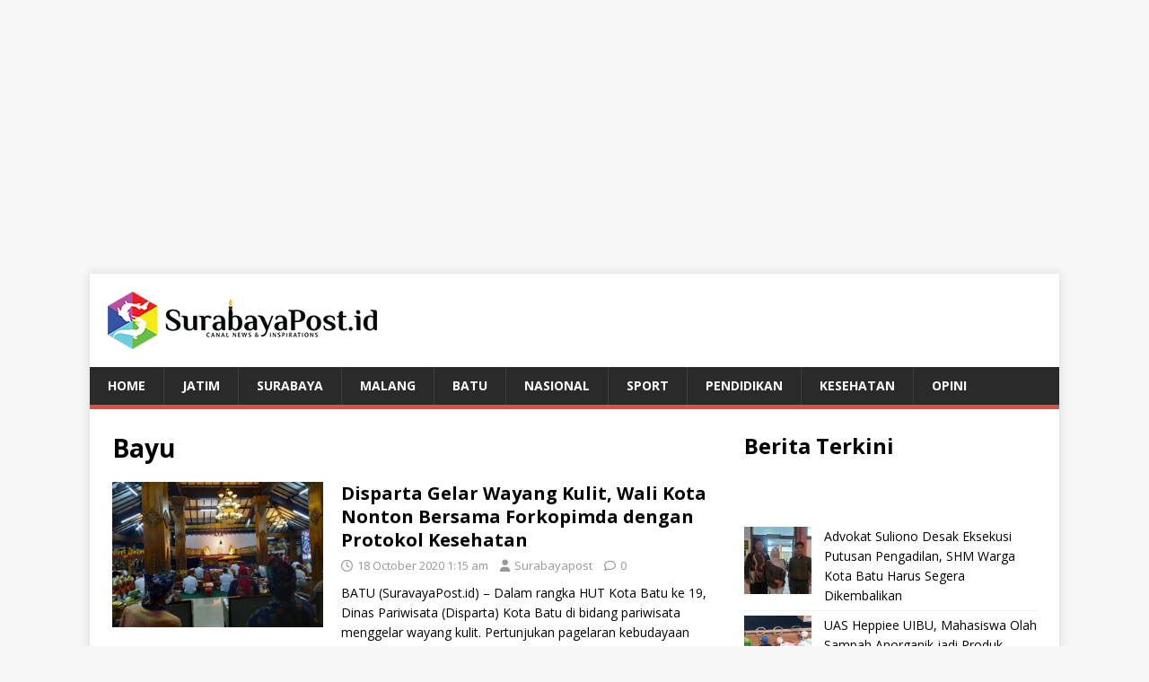

--- FILE ---
content_type: text/html; charset=UTF-8
request_url: https://surabayapost.id/tag/bayu/
body_size: 11101
content:
<!DOCTYPE html>
<html class="no-js" lang="en-US" prefix="og: https://ogp.me/ns#">
<head>
<meta charset="UTF-8">
<meta name="viewport" content="width=device-width, initial-scale=1.0">
<meta content="index,follow" name="googlebot" />
<meta name="robots" content="index, follow" />
<meta name="googlebot-news" content="index, follow" />
<meta name="googlebot" content="index, follow" />
<meta name="google-adsense-account" content="ca-pub-3212821462855046">
<link rel="profile" href="http://gmpg.org/xfn/11" />

<!-- Search Engine Optimization by Rank Math - https://rankmath.com/ -->
<title>Bayu | SurabayaPost</title>
<meta name="robots" content="follow, noindex"/>
<meta property="og:locale" content="en_US" />
<meta property="og:type" content="article" />
<meta property="og:title" content="Bayu | SurabayaPost" />
<meta property="og:url" content="https://surabayapost.id/tag/bayu/" />
<meta property="og:site_name" content="SurabayaPost" />
<meta name="twitter:card" content="summary_large_image" />
<meta name="twitter:title" content="Bayu | SurabayaPost" />
<meta name="twitter:label1" content="Posts" />
<meta name="twitter:data1" content="5" />
<script type="application/ld+json" class="rank-math-schema">{"@context":"https://schema.org","@graph":[{"@type":"Organization","@id":"https://surabayapost.id/#organization","name":"Surabaya Post","url":"https://surabayapost.id","logo":{"@type":"ImageObject","@id":"https://surabayapost.id/#logo","url":"https://surabayapost.id/wp-content/uploads/2023/11/logo-square.png","contentUrl":"https://surabayapost.id/wp-content/uploads/2023/11/logo-square.png","caption":"SurabayaPost","inLanguage":"en-US","width":"115","height":"116"}},{"@type":"WebSite","@id":"https://surabayapost.id/#website","url":"https://surabayapost.id","name":"SurabayaPost","alternateName":"Surabaya Post","publisher":{"@id":"https://surabayapost.id/#organization"},"inLanguage":"en-US"},{"@type":"CollectionPage","@id":"https://surabayapost.id/tag/bayu/#webpage","url":"https://surabayapost.id/tag/bayu/","name":"Bayu | SurabayaPost","isPartOf":{"@id":"https://surabayapost.id/#website"},"inLanguage":"en-US"}]}</script>
<!-- /Rank Math WordPress SEO plugin -->

<link rel='dns-prefetch' href='//fonts.googleapis.com' />
<link rel="alternate" type="application/rss+xml" title="SurabayaPost &raquo; Feed" href="https://surabayapost.id/feed/" />
<link rel="alternate" type="application/rss+xml" title="SurabayaPost &raquo; Comments Feed" href="https://surabayapost.id/comments/feed/" />
<link rel="alternate" type="application/rss+xml" title="SurabayaPost &raquo; Bayu Tag Feed" href="https://surabayapost.id/tag/bayu/feed/" />
<!-- surabayapost.id is managing ads with Advanced Ads 2.0.16 – https://wpadvancedads.com/ --><script id="surab-ready">
			window.advanced_ads_ready=function(e,a){a=a||"complete";var d=function(e){return"interactive"===a?"loading"!==e:"complete"===e};d(document.readyState)?e():document.addEventListener("readystatechange",(function(a){d(a.target.readyState)&&e()}),{once:"interactive"===a})},window.advanced_ads_ready_queue=window.advanced_ads_ready_queue||[];		</script>
		<style id='wp-img-auto-sizes-contain-inline-css' type='text/css'>
img:is([sizes=auto i],[sizes^="auto," i]){contain-intrinsic-size:3000px 1500px}
/*# sourceURL=wp-img-auto-sizes-contain-inline-css */
</style>

<link rel='stylesheet' id='wp-block-library-css' href='https://surabayapost.id/wp-includes/css/dist/block-library/style.min.css' type='text/css' media='all' />
<style id='wp-block-heading-inline-css' type='text/css'>
h1:where(.wp-block-heading).has-background,h2:where(.wp-block-heading).has-background,h3:where(.wp-block-heading).has-background,h4:where(.wp-block-heading).has-background,h5:where(.wp-block-heading).has-background,h6:where(.wp-block-heading).has-background{padding:1.25em 2.375em}h1.has-text-align-left[style*=writing-mode]:where([style*=vertical-lr]),h1.has-text-align-right[style*=writing-mode]:where([style*=vertical-rl]),h2.has-text-align-left[style*=writing-mode]:where([style*=vertical-lr]),h2.has-text-align-right[style*=writing-mode]:where([style*=vertical-rl]),h3.has-text-align-left[style*=writing-mode]:where([style*=vertical-lr]),h3.has-text-align-right[style*=writing-mode]:where([style*=vertical-rl]),h4.has-text-align-left[style*=writing-mode]:where([style*=vertical-lr]),h4.has-text-align-right[style*=writing-mode]:where([style*=vertical-rl]),h5.has-text-align-left[style*=writing-mode]:where([style*=vertical-lr]),h5.has-text-align-right[style*=writing-mode]:where([style*=vertical-rl]),h6.has-text-align-left[style*=writing-mode]:where([style*=vertical-lr]),h6.has-text-align-right[style*=writing-mode]:where([style*=vertical-rl]){rotate:180deg}
/*# sourceURL=https://surabayapost.id/wp-includes/blocks/heading/style.min.css */
</style>
<style id='wp-block-image-inline-css' type='text/css'>
.wp-block-image>a,.wp-block-image>figure>a{display:inline-block}.wp-block-image img{box-sizing:border-box;height:auto;max-width:100%;vertical-align:bottom}@media not (prefers-reduced-motion){.wp-block-image img.hide{visibility:hidden}.wp-block-image img.show{animation:show-content-image .4s}}.wp-block-image[style*=border-radius] img,.wp-block-image[style*=border-radius]>a{border-radius:inherit}.wp-block-image.has-custom-border img{box-sizing:border-box}.wp-block-image.aligncenter{text-align:center}.wp-block-image.alignfull>a,.wp-block-image.alignwide>a{width:100%}.wp-block-image.alignfull img,.wp-block-image.alignwide img{height:auto;width:100%}.wp-block-image .aligncenter,.wp-block-image .alignleft,.wp-block-image .alignright,.wp-block-image.aligncenter,.wp-block-image.alignleft,.wp-block-image.alignright{display:table}.wp-block-image .aligncenter>figcaption,.wp-block-image .alignleft>figcaption,.wp-block-image .alignright>figcaption,.wp-block-image.aligncenter>figcaption,.wp-block-image.alignleft>figcaption,.wp-block-image.alignright>figcaption{caption-side:bottom;display:table-caption}.wp-block-image .alignleft{float:left;margin:.5em 1em .5em 0}.wp-block-image .alignright{float:right;margin:.5em 0 .5em 1em}.wp-block-image .aligncenter{margin-left:auto;margin-right:auto}.wp-block-image :where(figcaption){margin-bottom:1em;margin-top:.5em}.wp-block-image.is-style-circle-mask img{border-radius:9999px}@supports ((-webkit-mask-image:none) or (mask-image:none)) or (-webkit-mask-image:none){.wp-block-image.is-style-circle-mask img{border-radius:0;-webkit-mask-image:url('data:image/svg+xml;utf8,<svg viewBox="0 0 100 100" xmlns="http://www.w3.org/2000/svg"><circle cx="50" cy="50" r="50"/></svg>');mask-image:url('data:image/svg+xml;utf8,<svg viewBox="0 0 100 100" xmlns="http://www.w3.org/2000/svg"><circle cx="50" cy="50" r="50"/></svg>');mask-mode:alpha;-webkit-mask-position:center;mask-position:center;-webkit-mask-repeat:no-repeat;mask-repeat:no-repeat;-webkit-mask-size:contain;mask-size:contain}}:root :where(.wp-block-image.is-style-rounded img,.wp-block-image .is-style-rounded img){border-radius:9999px}.wp-block-image figure{margin:0}.wp-lightbox-container{display:flex;flex-direction:column;position:relative}.wp-lightbox-container img{cursor:zoom-in}.wp-lightbox-container img:hover+button{opacity:1}.wp-lightbox-container button{align-items:center;backdrop-filter:blur(16px) saturate(180%);background-color:#5a5a5a40;border:none;border-radius:4px;cursor:zoom-in;display:flex;height:20px;justify-content:center;opacity:0;padding:0;position:absolute;right:16px;text-align:center;top:16px;width:20px;z-index:100}@media not (prefers-reduced-motion){.wp-lightbox-container button{transition:opacity .2s ease}}.wp-lightbox-container button:focus-visible{outline:3px auto #5a5a5a40;outline:3px auto -webkit-focus-ring-color;outline-offset:3px}.wp-lightbox-container button:hover{cursor:pointer;opacity:1}.wp-lightbox-container button:focus{opacity:1}.wp-lightbox-container button:focus,.wp-lightbox-container button:hover,.wp-lightbox-container button:not(:hover):not(:active):not(.has-background){background-color:#5a5a5a40;border:none}.wp-lightbox-overlay{box-sizing:border-box;cursor:zoom-out;height:100vh;left:0;overflow:hidden;position:fixed;top:0;visibility:hidden;width:100%;z-index:100000}.wp-lightbox-overlay .close-button{align-items:center;cursor:pointer;display:flex;justify-content:center;min-height:40px;min-width:40px;padding:0;position:absolute;right:calc(env(safe-area-inset-right) + 16px);top:calc(env(safe-area-inset-top) + 16px);z-index:5000000}.wp-lightbox-overlay .close-button:focus,.wp-lightbox-overlay .close-button:hover,.wp-lightbox-overlay .close-button:not(:hover):not(:active):not(.has-background){background:none;border:none}.wp-lightbox-overlay .lightbox-image-container{height:var(--wp--lightbox-container-height);left:50%;overflow:hidden;position:absolute;top:50%;transform:translate(-50%,-50%);transform-origin:top left;width:var(--wp--lightbox-container-width);z-index:9999999999}.wp-lightbox-overlay .wp-block-image{align-items:center;box-sizing:border-box;display:flex;height:100%;justify-content:center;margin:0;position:relative;transform-origin:0 0;width:100%;z-index:3000000}.wp-lightbox-overlay .wp-block-image img{height:var(--wp--lightbox-image-height);min-height:var(--wp--lightbox-image-height);min-width:var(--wp--lightbox-image-width);width:var(--wp--lightbox-image-width)}.wp-lightbox-overlay .wp-block-image figcaption{display:none}.wp-lightbox-overlay button{background:none;border:none}.wp-lightbox-overlay .scrim{background-color:#fff;height:100%;opacity:.9;position:absolute;width:100%;z-index:2000000}.wp-lightbox-overlay.active{visibility:visible}@media not (prefers-reduced-motion){.wp-lightbox-overlay.active{animation:turn-on-visibility .25s both}.wp-lightbox-overlay.active img{animation:turn-on-visibility .35s both}.wp-lightbox-overlay.show-closing-animation:not(.active){animation:turn-off-visibility .35s both}.wp-lightbox-overlay.show-closing-animation:not(.active) img{animation:turn-off-visibility .25s both}.wp-lightbox-overlay.zoom.active{animation:none;opacity:1;visibility:visible}.wp-lightbox-overlay.zoom.active .lightbox-image-container{animation:lightbox-zoom-in .4s}.wp-lightbox-overlay.zoom.active .lightbox-image-container img{animation:none}.wp-lightbox-overlay.zoom.active .scrim{animation:turn-on-visibility .4s forwards}.wp-lightbox-overlay.zoom.show-closing-animation:not(.active){animation:none}.wp-lightbox-overlay.zoom.show-closing-animation:not(.active) .lightbox-image-container{animation:lightbox-zoom-out .4s}.wp-lightbox-overlay.zoom.show-closing-animation:not(.active) .lightbox-image-container img{animation:none}.wp-lightbox-overlay.zoom.show-closing-animation:not(.active) .scrim{animation:turn-off-visibility .4s forwards}}@keyframes show-content-image{0%{visibility:hidden}99%{visibility:hidden}to{visibility:visible}}@keyframes turn-on-visibility{0%{opacity:0}to{opacity:1}}@keyframes turn-off-visibility{0%{opacity:1;visibility:visible}99%{opacity:0;visibility:visible}to{opacity:0;visibility:hidden}}@keyframes lightbox-zoom-in{0%{transform:translate(calc((-100vw + var(--wp--lightbox-scrollbar-width))/2 + var(--wp--lightbox-initial-left-position)),calc(-50vh + var(--wp--lightbox-initial-top-position))) scale(var(--wp--lightbox-scale))}to{transform:translate(-50%,-50%) scale(1)}}@keyframes lightbox-zoom-out{0%{transform:translate(-50%,-50%) scale(1);visibility:visible}99%{visibility:visible}to{transform:translate(calc((-100vw + var(--wp--lightbox-scrollbar-width))/2 + var(--wp--lightbox-initial-left-position)),calc(-50vh + var(--wp--lightbox-initial-top-position))) scale(var(--wp--lightbox-scale));visibility:hidden}}
/*# sourceURL=https://surabayapost.id/wp-includes/blocks/image/style.min.css */
</style>
<style id='wp-block-latest-posts-inline-css' type='text/css'>
.wp-block-latest-posts{box-sizing:border-box}.wp-block-latest-posts.alignleft{margin-right:2em}.wp-block-latest-posts.alignright{margin-left:2em}.wp-block-latest-posts.wp-block-latest-posts__list{list-style:none}.wp-block-latest-posts.wp-block-latest-posts__list li{clear:both;overflow-wrap:break-word}.wp-block-latest-posts.is-grid{display:flex;flex-wrap:wrap}.wp-block-latest-posts.is-grid li{margin:0 1.25em 1.25em 0;width:100%}@media (min-width:600px){.wp-block-latest-posts.columns-2 li{width:calc(50% - .625em)}.wp-block-latest-posts.columns-2 li:nth-child(2n){margin-right:0}.wp-block-latest-posts.columns-3 li{width:calc(33.33333% - .83333em)}.wp-block-latest-posts.columns-3 li:nth-child(3n){margin-right:0}.wp-block-latest-posts.columns-4 li{width:calc(25% - .9375em)}.wp-block-latest-posts.columns-4 li:nth-child(4n){margin-right:0}.wp-block-latest-posts.columns-5 li{width:calc(20% - 1em)}.wp-block-latest-posts.columns-5 li:nth-child(5n){margin-right:0}.wp-block-latest-posts.columns-6 li{width:calc(16.66667% - 1.04167em)}.wp-block-latest-posts.columns-6 li:nth-child(6n){margin-right:0}}:root :where(.wp-block-latest-posts.is-grid){padding:0}:root :where(.wp-block-latest-posts.wp-block-latest-posts__list){padding-left:0}.wp-block-latest-posts__post-author,.wp-block-latest-posts__post-date{display:block;font-size:.8125em}.wp-block-latest-posts__post-excerpt,.wp-block-latest-posts__post-full-content{margin-bottom:1em;margin-top:.5em}.wp-block-latest-posts__featured-image a{display:inline-block}.wp-block-latest-posts__featured-image img{height:auto;max-width:100%;width:auto}.wp-block-latest-posts__featured-image.alignleft{float:left;margin-right:1em}.wp-block-latest-posts__featured-image.alignright{float:right;margin-left:1em}.wp-block-latest-posts__featured-image.aligncenter{margin-bottom:1em;text-align:center}
/*# sourceURL=https://surabayapost.id/wp-includes/blocks/latest-posts/style.min.css */
</style>
<style id='wp-block-paragraph-inline-css' type='text/css'>
.is-small-text{font-size:.875em}.is-regular-text{font-size:1em}.is-large-text{font-size:2.25em}.is-larger-text{font-size:3em}.has-drop-cap:not(:focus):first-letter{float:left;font-size:8.4em;font-style:normal;font-weight:100;line-height:.68;margin:.05em .1em 0 0;text-transform:uppercase}body.rtl .has-drop-cap:not(:focus):first-letter{float:none;margin-left:.1em}p.has-drop-cap.has-background{overflow:hidden}:root :where(p.has-background){padding:1.25em 2.375em}:where(p.has-text-color:not(.has-link-color)) a{color:inherit}p.has-text-align-left[style*="writing-mode:vertical-lr"],p.has-text-align-right[style*="writing-mode:vertical-rl"]{rotate:180deg}
/*# sourceURL=https://surabayapost.id/wp-includes/blocks/paragraph/style.min.css */
</style>
<style id='global-styles-inline-css' type='text/css'>
:root{--wp--preset--aspect-ratio--square: 1;--wp--preset--aspect-ratio--4-3: 4/3;--wp--preset--aspect-ratio--3-4: 3/4;--wp--preset--aspect-ratio--3-2: 3/2;--wp--preset--aspect-ratio--2-3: 2/3;--wp--preset--aspect-ratio--16-9: 16/9;--wp--preset--aspect-ratio--9-16: 9/16;--wp--preset--color--black: #000000;--wp--preset--color--cyan-bluish-gray: #abb8c3;--wp--preset--color--white: #ffffff;--wp--preset--color--pale-pink: #f78da7;--wp--preset--color--vivid-red: #cf2e2e;--wp--preset--color--luminous-vivid-orange: #ff6900;--wp--preset--color--luminous-vivid-amber: #fcb900;--wp--preset--color--light-green-cyan: #7bdcb5;--wp--preset--color--vivid-green-cyan: #00d084;--wp--preset--color--pale-cyan-blue: #8ed1fc;--wp--preset--color--vivid-cyan-blue: #0693e3;--wp--preset--color--vivid-purple: #9b51e0;--wp--preset--gradient--vivid-cyan-blue-to-vivid-purple: linear-gradient(135deg,rgb(6,147,227) 0%,rgb(155,81,224) 100%);--wp--preset--gradient--light-green-cyan-to-vivid-green-cyan: linear-gradient(135deg,rgb(122,220,180) 0%,rgb(0,208,130) 100%);--wp--preset--gradient--luminous-vivid-amber-to-luminous-vivid-orange: linear-gradient(135deg,rgb(252,185,0) 0%,rgb(255,105,0) 100%);--wp--preset--gradient--luminous-vivid-orange-to-vivid-red: linear-gradient(135deg,rgb(255,105,0) 0%,rgb(207,46,46) 100%);--wp--preset--gradient--very-light-gray-to-cyan-bluish-gray: linear-gradient(135deg,rgb(238,238,238) 0%,rgb(169,184,195) 100%);--wp--preset--gradient--cool-to-warm-spectrum: linear-gradient(135deg,rgb(74,234,220) 0%,rgb(151,120,209) 20%,rgb(207,42,186) 40%,rgb(238,44,130) 60%,rgb(251,105,98) 80%,rgb(254,248,76) 100%);--wp--preset--gradient--blush-light-purple: linear-gradient(135deg,rgb(255,206,236) 0%,rgb(152,150,240) 100%);--wp--preset--gradient--blush-bordeaux: linear-gradient(135deg,rgb(254,205,165) 0%,rgb(254,45,45) 50%,rgb(107,0,62) 100%);--wp--preset--gradient--luminous-dusk: linear-gradient(135deg,rgb(255,203,112) 0%,rgb(199,81,192) 50%,rgb(65,88,208) 100%);--wp--preset--gradient--pale-ocean: linear-gradient(135deg,rgb(255,245,203) 0%,rgb(182,227,212) 50%,rgb(51,167,181) 100%);--wp--preset--gradient--electric-grass: linear-gradient(135deg,rgb(202,248,128) 0%,rgb(113,206,126) 100%);--wp--preset--gradient--midnight: linear-gradient(135deg,rgb(2,3,129) 0%,rgb(40,116,252) 100%);--wp--preset--font-size--small: 13px;--wp--preset--font-size--medium: 20px;--wp--preset--font-size--large: 36px;--wp--preset--font-size--x-large: 42px;--wp--preset--spacing--20: 0.44rem;--wp--preset--spacing--30: 0.67rem;--wp--preset--spacing--40: 1rem;--wp--preset--spacing--50: 1.5rem;--wp--preset--spacing--60: 2.25rem;--wp--preset--spacing--70: 3.38rem;--wp--preset--spacing--80: 5.06rem;--wp--preset--shadow--natural: 6px 6px 9px rgba(0, 0, 0, 0.2);--wp--preset--shadow--deep: 12px 12px 50px rgba(0, 0, 0, 0.4);--wp--preset--shadow--sharp: 6px 6px 0px rgba(0, 0, 0, 0.2);--wp--preset--shadow--outlined: 6px 6px 0px -3px rgb(255, 255, 255), 6px 6px rgb(0, 0, 0);--wp--preset--shadow--crisp: 6px 6px 0px rgb(0, 0, 0);}:where(.is-layout-flex){gap: 0.5em;}:where(.is-layout-grid){gap: 0.5em;}body .is-layout-flex{display: flex;}.is-layout-flex{flex-wrap: wrap;align-items: center;}.is-layout-flex > :is(*, div){margin: 0;}body .is-layout-grid{display: grid;}.is-layout-grid > :is(*, div){margin: 0;}:where(.wp-block-columns.is-layout-flex){gap: 2em;}:where(.wp-block-columns.is-layout-grid){gap: 2em;}:where(.wp-block-post-template.is-layout-flex){gap: 1.25em;}:where(.wp-block-post-template.is-layout-grid){gap: 1.25em;}.has-black-color{color: var(--wp--preset--color--black) !important;}.has-cyan-bluish-gray-color{color: var(--wp--preset--color--cyan-bluish-gray) !important;}.has-white-color{color: var(--wp--preset--color--white) !important;}.has-pale-pink-color{color: var(--wp--preset--color--pale-pink) !important;}.has-vivid-red-color{color: var(--wp--preset--color--vivid-red) !important;}.has-luminous-vivid-orange-color{color: var(--wp--preset--color--luminous-vivid-orange) !important;}.has-luminous-vivid-amber-color{color: var(--wp--preset--color--luminous-vivid-amber) !important;}.has-light-green-cyan-color{color: var(--wp--preset--color--light-green-cyan) !important;}.has-vivid-green-cyan-color{color: var(--wp--preset--color--vivid-green-cyan) !important;}.has-pale-cyan-blue-color{color: var(--wp--preset--color--pale-cyan-blue) !important;}.has-vivid-cyan-blue-color{color: var(--wp--preset--color--vivid-cyan-blue) !important;}.has-vivid-purple-color{color: var(--wp--preset--color--vivid-purple) !important;}.has-black-background-color{background-color: var(--wp--preset--color--black) !important;}.has-cyan-bluish-gray-background-color{background-color: var(--wp--preset--color--cyan-bluish-gray) !important;}.has-white-background-color{background-color: var(--wp--preset--color--white) !important;}.has-pale-pink-background-color{background-color: var(--wp--preset--color--pale-pink) !important;}.has-vivid-red-background-color{background-color: var(--wp--preset--color--vivid-red) !important;}.has-luminous-vivid-orange-background-color{background-color: var(--wp--preset--color--luminous-vivid-orange) !important;}.has-luminous-vivid-amber-background-color{background-color: var(--wp--preset--color--luminous-vivid-amber) !important;}.has-light-green-cyan-background-color{background-color: var(--wp--preset--color--light-green-cyan) !important;}.has-vivid-green-cyan-background-color{background-color: var(--wp--preset--color--vivid-green-cyan) !important;}.has-pale-cyan-blue-background-color{background-color: var(--wp--preset--color--pale-cyan-blue) !important;}.has-vivid-cyan-blue-background-color{background-color: var(--wp--preset--color--vivid-cyan-blue) !important;}.has-vivid-purple-background-color{background-color: var(--wp--preset--color--vivid-purple) !important;}.has-black-border-color{border-color: var(--wp--preset--color--black) !important;}.has-cyan-bluish-gray-border-color{border-color: var(--wp--preset--color--cyan-bluish-gray) !important;}.has-white-border-color{border-color: var(--wp--preset--color--white) !important;}.has-pale-pink-border-color{border-color: var(--wp--preset--color--pale-pink) !important;}.has-vivid-red-border-color{border-color: var(--wp--preset--color--vivid-red) !important;}.has-luminous-vivid-orange-border-color{border-color: var(--wp--preset--color--luminous-vivid-orange) !important;}.has-luminous-vivid-amber-border-color{border-color: var(--wp--preset--color--luminous-vivid-amber) !important;}.has-light-green-cyan-border-color{border-color: var(--wp--preset--color--light-green-cyan) !important;}.has-vivid-green-cyan-border-color{border-color: var(--wp--preset--color--vivid-green-cyan) !important;}.has-pale-cyan-blue-border-color{border-color: var(--wp--preset--color--pale-cyan-blue) !important;}.has-vivid-cyan-blue-border-color{border-color: var(--wp--preset--color--vivid-cyan-blue) !important;}.has-vivid-purple-border-color{border-color: var(--wp--preset--color--vivid-purple) !important;}.has-vivid-cyan-blue-to-vivid-purple-gradient-background{background: var(--wp--preset--gradient--vivid-cyan-blue-to-vivid-purple) !important;}.has-light-green-cyan-to-vivid-green-cyan-gradient-background{background: var(--wp--preset--gradient--light-green-cyan-to-vivid-green-cyan) !important;}.has-luminous-vivid-amber-to-luminous-vivid-orange-gradient-background{background: var(--wp--preset--gradient--luminous-vivid-amber-to-luminous-vivid-orange) !important;}.has-luminous-vivid-orange-to-vivid-red-gradient-background{background: var(--wp--preset--gradient--luminous-vivid-orange-to-vivid-red) !important;}.has-very-light-gray-to-cyan-bluish-gray-gradient-background{background: var(--wp--preset--gradient--very-light-gray-to-cyan-bluish-gray) !important;}.has-cool-to-warm-spectrum-gradient-background{background: var(--wp--preset--gradient--cool-to-warm-spectrum) !important;}.has-blush-light-purple-gradient-background{background: var(--wp--preset--gradient--blush-light-purple) !important;}.has-blush-bordeaux-gradient-background{background: var(--wp--preset--gradient--blush-bordeaux) !important;}.has-luminous-dusk-gradient-background{background: var(--wp--preset--gradient--luminous-dusk) !important;}.has-pale-ocean-gradient-background{background: var(--wp--preset--gradient--pale-ocean) !important;}.has-electric-grass-gradient-background{background: var(--wp--preset--gradient--electric-grass) !important;}.has-midnight-gradient-background{background: var(--wp--preset--gradient--midnight) !important;}.has-small-font-size{font-size: var(--wp--preset--font-size--small) !important;}.has-medium-font-size{font-size: var(--wp--preset--font-size--medium) !important;}.has-large-font-size{font-size: var(--wp--preset--font-size--large) !important;}.has-x-large-font-size{font-size: var(--wp--preset--font-size--x-large) !important;}
/*# sourceURL=global-styles-inline-css */
</style>

<style id='classic-theme-styles-inline-css' type='text/css'>
/*! This file is auto-generated */
.wp-block-button__link{color:#fff;background-color:#32373c;border-radius:9999px;box-shadow:none;text-decoration:none;padding:calc(.667em + 2px) calc(1.333em + 2px);font-size:1.125em}.wp-block-file__button{background:#32373c;color:#fff;text-decoration:none}
/*# sourceURL=/wp-includes/css/classic-themes.min.css */
</style>
<link rel='stylesheet' id='mh-google-fonts-css' href='https://fonts.googleapis.com/css?family=Open+Sans%3A400%2C400italic%2C700%2C600' type='text/css' media='all' />
<link rel='stylesheet' id='mh-magazine-lite-css' href='https://surabayapost.id/wp-content/themes/mh-magazine-lite/style.css' type='text/css' media='all' />
<link rel='stylesheet' id='mh-font-awesome-css' href='https://surabayapost.id/wp-content/themes/mh-magazine-lite/includes/font-awesome.min.css' type='text/css' media='all' />
<script type="text/javascript" id="image-watermark-no-right-click-js-before">
/* <![CDATA[ */
var iwArgsNoRightClick = {"rightclick":"N","draganddrop":"N","devtools":"Y","enableToast":"Y","toastMessage":"This content is protected"};

//# sourceURL=image-watermark-no-right-click-js-before
/* ]]> */
</script>
<script type="text/javascript" src="https://surabayapost.id/wp-content/plugins/image-watermark/js/no-right-click.js" id="image-watermark-no-right-click-js"></script>
<script type="text/javascript" src="https://surabayapost.id/wp-includes/js/jquery/jquery.min.js" id="jquery-core-js"></script>
<script type="text/javascript" src="https://surabayapost.id/wp-includes/js/jquery/jquery-migrate.min.js" id="jquery-migrate-js"></script>
<script type="text/javascript" id="mh-scripts-js-extra">
/* <![CDATA[ */
var mh_magazine = {"text":{"toggle_menu":"Toggle Menu"}};
//# sourceURL=mh-scripts-js-extra
/* ]]> */
</script>
<script type="text/javascript" src="https://surabayapost.id/wp-content/themes/mh-magazine-lite/js/scripts.js" id="mh-scripts-js"></script>
<link rel="https://api.w.org/" href="https://surabayapost.id/wp-json/" /><link rel="alternate" title="JSON" type="application/json" href="https://surabayapost.id/wp-json/wp/v2/tags/864" /><link rel="EditURI" type="application/rsd+xml" title="RSD" href="https://surabayapost.id/xmlrpc.php?rsd" />
<!--[if lt IE 9]>
<script src="https://surabayapost.id/wp-content/themes/mh-magazine-lite/js/css3-mediaqueries.js"></script>
<![endif]-->
<script type="text/javascript" id="google_gtagjs" src="https://www.googletagmanager.com/gtag/js?id=G-HB15DNCPZ3" async="async"></script>
<script type="text/javascript" id="google_gtagjs-inline">
/* <![CDATA[ */
window.dataLayer = window.dataLayer || [];function gtag(){dataLayer.push(arguments);}gtag('js', new Date());gtag('config', 'G-HB15DNCPZ3', {} );
/* ]]> */
</script>
<link rel="icon" href="https://surabayapost.id/wp-content/uploads/2023/11/favicon.png" sizes="32x32" />
<link rel="icon" href="https://surabayapost.id/wp-content/uploads/2023/11/favicon.png" sizes="192x192" />
<link rel="apple-touch-icon" href="https://surabayapost.id/wp-content/uploads/2023/11/favicon.png" />
<meta name="msapplication-TileImage" content="https://surabayapost.id/wp-content/uploads/2023/11/favicon.png" />
</head>
<center><script async src="https://pagead2.googlesyndication.com/pagead/js/adsbygoogle.js?client=ca-pub-3212821462855046"
     crossorigin="anonymous"></script>
<!-- mastheadsbypost -->
<ins class="adsbygoogle"
     style="display:block"
     data-ad-client="ca-pub-3212821462855046"
     data-ad-slot="4261180803"
     data-ad-format="auto"
     data-full-width-responsive="true"></ins>
<script>
     (adsbygoogle = window.adsbygoogle || []).push({});
</script></center>
<body id="mh-mobile" class="archive tag tag-bayu tag-864 wp-custom-logo wp-theme-mh-magazine-lite mh-right-sb aa-prefix-surab-" itemscope="itemscope" itemtype="https://schema.org/WebPage">
<div class="mh-container mh-container-outer">
<div class="mh-header-mobile-nav mh-clearfix"></div>
<header class="mh-header" itemscope="itemscope" itemtype="https://schema.org/WPHeader">
	<div class="mh-container mh-container-inner mh-row mh-clearfix">
		<div class="mh-custom-header mh-clearfix">
<div class="mh-site-identity">
<div class="mh-site-logo" role="banner" itemscope="itemscope" itemtype="https://schema.org/Brand">
<a href="https://surabayapost.id/" class="custom-logo-link" rel="home"><img width="300" height="64" src="https://surabayapost.id/wp-content/uploads/2023/11/logo.png" class="custom-logo" alt="Surabaya Post Berita Terkini Jawa Timur" decoding="async" /></a></div>
</div>
</div>
	</div>
	<div class="mh-main-nav-wrap">
		<nav class="mh-navigation mh-main-nav mh-container mh-container-inner mh-clearfix" itemscope="itemscope" itemtype="https://schema.org/SiteNavigationElement">
			<div class="menu-top-menu-container"><ul id="menu-top-menu" class="menu"><li id="menu-item-4127" class="menu-item menu-item-type-custom menu-item-object-custom menu-item-home menu-item-4127"><a href="https://surabayapost.id">Home</a></li>
<li id="menu-item-9" class="menu-item menu-item-type-taxonomy menu-item-object-category menu-item-9"><a href="https://surabayapost.id/category/jawa-timur/">Jatim</a></li>
<li id="menu-item-15" class="menu-item menu-item-type-taxonomy menu-item-object-category menu-item-15"><a href="https://surabayapost.id/category/surabaya/">Surabaya</a></li>
<li id="menu-item-43953" class="menu-item menu-item-type-taxonomy menu-item-object-category menu-item-43953"><a href="https://surabayapost.id/category/malang/">Malang</a></li>
<li id="menu-item-43952" class="menu-item menu-item-type-taxonomy menu-item-object-category menu-item-43952"><a href="https://surabayapost.id/category/batu/">Batu</a></li>
<li id="menu-item-11" class="menu-item menu-item-type-taxonomy menu-item-object-category menu-item-11"><a href="https://surabayapost.id/category/nasional/">Nasional</a></li>
<li id="menu-item-14" class="menu-item menu-item-type-taxonomy menu-item-object-category menu-item-14"><a href="https://surabayapost.id/category/sport/">Sport</a></li>
<li id="menu-item-13" class="menu-item menu-item-type-taxonomy menu-item-object-category menu-item-13"><a href="https://surabayapost.id/category/pendidikan/">Pendidikan</a></li>
<li id="menu-item-10" class="menu-item menu-item-type-taxonomy menu-item-object-category menu-item-10"><a href="https://surabayapost.id/category/kesehatan/">Kesehatan</a></li>
<li id="menu-item-12" class="menu-item menu-item-type-taxonomy menu-item-object-category menu-item-12"><a href="https://surabayapost.id/category/opini/">Opini</a></li>
</ul></div>		</nav>
	</div>
</header><div class="mh-wrapper mh-clearfix">
	<div id="main-content" class="mh-loop mh-content" role="main">			<header class="page-header"><h1 class="page-title">Bayu</h1>			</header><article class="mh-loop-item mh-clearfix post-25490 post type-post status-publish format-standard has-post-thumbnail hentry category-jawa-timur tag-bayu">
	<figure class="mh-loop-thumb">
		<a href="https://surabayapost.id/disparta-gelar-wayang-kulit-wali-kota-nonton-bersama-forkopimda-dengan-protokol-kesehatan/"><img width="326" height="224" src="https://surabayapost.id/wp-content/uploads/2020/10/IMG-20201017-WA0200.jpg" class="attachment-mh-magazine-lite-medium size-mh-magazine-lite-medium wp-post-image" alt="" decoding="async" fetchpriority="high" srcset="https://surabayapost.id/wp-content/uploads/2020/10/IMG-20201017-WA0200.jpg 1280w, https://surabayapost.id/wp-content/uploads/2020/10/IMG-20201017-WA0200-640x440.jpg 640w, https://surabayapost.id/wp-content/uploads/2020/10/IMG-20201017-WA0200-768x527.jpg 768w, https://surabayapost.id/wp-content/uploads/2020/10/IMG-20201017-WA0200-1024x703.jpg 1024w, https://surabayapost.id/wp-content/uploads/2020/10/IMG-20201017-WA0200-100x70.jpg 100w, https://surabayapost.id/wp-content/uploads/2020/10/IMG-20201017-WA0200-980x673.jpg 980w" sizes="(max-width: 326px) 100vw, 326px" />		</a>
	</figure>
	<div class="mh-loop-content mh-clearfix">
		<header class="mh-loop-header">
			<h3 class="entry-title mh-loop-title">
				<a href="https://surabayapost.id/disparta-gelar-wayang-kulit-wali-kota-nonton-bersama-forkopimda-dengan-protokol-kesehatan/" rel="bookmark">
					Disparta Gelar Wayang Kulit, Wali Kota Nonton Bersama Forkopimda dengan Protokol Kesehatan				</a>
			</h3>
			<div class="mh-meta mh-loop-meta">
				<span class="mh-meta-date updated"><i class="far fa-clock"></i>18 October 2020 1:15 am</span>
<span class="mh-meta-author author vcard"><i class="fa fa-user"></i><a class="fn" href="https://surabayapost.id/author/aji/">Surabayapost</a></span>
<span class="mh-meta-comments"><i class="far fa-comment"></i><a class="mh-comment-count-link" href="https://surabayapost.id/disparta-gelar-wayang-kulit-wali-kota-nonton-bersama-forkopimda-dengan-protokol-kesehatan/#mh-comments">0</a></span>
			</div>
		</header>
		<div class="mh-loop-excerpt">
			<div class="mh-excerpt"><p>BATU (SuravayaPost.id) &#8211; Dalam rangka HUT Kota Batu ke 19, Dinas Pariwisata (Disparta) Kota Batu di bidang pariwisata menggelar wayang kulit. Pertunjukan pagelaran kebudayaan tersebut <a class="mh-excerpt-more" href="https://surabayapost.id/disparta-gelar-wayang-kulit-wali-kota-nonton-bersama-forkopimda-dengan-protokol-kesehatan/" title="Disparta Gelar Wayang Kulit, Wali Kota Nonton Bersama Forkopimda dengan Protokol Kesehatan">[&#8230;]</a></p>
</div>		</div>
	</div>
</article><article class="mh-loop-item mh-clearfix post-24922 post type-post status-publish format-standard has-post-thumbnail hentry category-jawa-timur tag-bayu">
	<figure class="mh-loop-thumb">
		<a href="https://surabayapost.id/demi-pemulihan-ekonomi-rakyat-wawali-apresiasi-terobosan-koperasi-mikawa/"><img width="326" height="238" src="https://surabayapost.id/wp-content/uploads/2020/10/IMG-20201001-WA0105.jpg" class="attachment-mh-magazine-lite-medium size-mh-magazine-lite-medium wp-post-image" alt="" decoding="async" srcset="https://surabayapost.id/wp-content/uploads/2020/10/IMG-20201001-WA0105.jpg 1028w, https://surabayapost.id/wp-content/uploads/2020/10/IMG-20201001-WA0105-640x468.jpg 640w, https://surabayapost.id/wp-content/uploads/2020/10/IMG-20201001-WA0105-768x561.jpg 768w, https://surabayapost.id/wp-content/uploads/2020/10/IMG-20201001-WA0105-1024x748.jpg 1024w, https://surabayapost.id/wp-content/uploads/2020/10/IMG-20201001-WA0105-198x145.jpg 198w, https://surabayapost.id/wp-content/uploads/2020/10/IMG-20201001-WA0105-300x220.jpg 300w, https://surabayapost.id/wp-content/uploads/2020/10/IMG-20201001-WA0105-980x716.jpg 980w" sizes="(max-width: 326px) 100vw, 326px" />		</a>
	</figure>
	<div class="mh-loop-content mh-clearfix">
		<header class="mh-loop-header">
			<h3 class="entry-title mh-loop-title">
				<a href="https://surabayapost.id/demi-pemulihan-ekonomi-rakyat-wawali-apresiasi-terobosan-koperasi-mikawa/" rel="bookmark">
					Demi Pemulihan Ekonomi Rakyat, Wawali Apresiasi Terobosan Koperasi Mikawa				</a>
			</h3>
			<div class="mh-meta mh-loop-meta">
				<span class="mh-meta-date updated"><i class="far fa-clock"></i>1 October 2020 4:39 pm</span>
<span class="mh-meta-author author vcard"><i class="fa fa-user"></i><a class="fn" href="https://surabayapost.id/author/aji/">Surabayapost</a></span>
<span class="mh-meta-comments"><i class="far fa-comment"></i><a class="mh-comment-count-link" href="https://surabayapost.id/demi-pemulihan-ekonomi-rakyat-wawali-apresiasi-terobosan-koperasi-mikawa/#mh-comments">0</a></span>
			</div>
		</header>
		<div class="mh-loop-excerpt">
			<div class="mh-excerpt"><p>BATU (SurabayaPost.id) &#8211; Wakil Wali Kota Batu, Punjul mengapresiasi terobosan Koperasi Miguno Kanggo Wargo (Mikawa) Kota Batu yang digagas Kamar Dagang dan Industri Indonesia (Kadin) <a class="mh-excerpt-more" href="https://surabayapost.id/demi-pemulihan-ekonomi-rakyat-wawali-apresiasi-terobosan-koperasi-mikawa/" title="Demi Pemulihan Ekonomi Rakyat, Wawali Apresiasi Terobosan Koperasi Mikawa">[&#8230;]</a></p>
</div>		</div>
	</div>
</article><article class="mh-loop-item mh-clearfix post-24304 post type-post status-publish format-standard has-post-thumbnail hentry category-jawa-timur tag-bayu">
	<figure class="mh-loop-thumb">
		<a href="https://surabayapost.id/wali-kota-dewanti-dukung-zona-integritas-di-bnn-kota-batu/"><img width="326" height="186" src="https://surabayapost.id/wp-content/uploads/2020/09/IMG-20200910-WA0145.jpg" class="attachment-mh-magazine-lite-medium size-mh-magazine-lite-medium wp-post-image" alt="" decoding="async" srcset="https://surabayapost.id/wp-content/uploads/2020/09/IMG-20200910-WA0145.jpg 986w, https://surabayapost.id/wp-content/uploads/2020/09/IMG-20200910-WA0145-640x366.jpg 640w, https://surabayapost.id/wp-content/uploads/2020/09/IMG-20200910-WA0145-768x439.jpg 768w, https://surabayapost.id/wp-content/uploads/2020/09/IMG-20200910-WA0145-980x561.jpg 980w" sizes="(max-width: 326px) 100vw, 326px" />		</a>
	</figure>
	<div class="mh-loop-content mh-clearfix">
		<header class="mh-loop-header">
			<h3 class="entry-title mh-loop-title">
				<a href="https://surabayapost.id/wali-kota-dewanti-dukung-zona-integritas-di-bnn-kota-batu/" rel="bookmark">
					Wali Kota Dewanti Dukung Zona Integritas di BNN Kota Batu				</a>
			</h3>
			<div class="mh-meta mh-loop-meta">
				<span class="mh-meta-date updated"><i class="far fa-clock"></i>10 September 2020 3:43 pm</span>
<span class="mh-meta-author author vcard"><i class="fa fa-user"></i><a class="fn" href="https://surabayapost.id/author/aji/">Surabayapost</a></span>
<span class="mh-meta-comments"><i class="far fa-comment"></i><a class="mh-comment-count-link" href="https://surabayapost.id/wali-kota-dewanti-dukung-zona-integritas-di-bnn-kota-batu/#mh-comments">0</a></span>
			</div>
		</header>
		<div class="mh-loop-excerpt">
			<div class="mh-excerpt"><p>BATU (SurabayaPost.id) &#8211; Wali Kota Batu Dewanti Rumpoko mendukung penerapan zona integritas di lingkungan Badan Narkotika Nasional (BNN) Kota Batu. Dukungan tersebut diungkapkan saat peresmian <a class="mh-excerpt-more" href="https://surabayapost.id/wali-kota-dewanti-dukung-zona-integritas-di-bnn-kota-batu/" title="Wali Kota Dewanti Dukung Zona Integritas di BNN Kota Batu">[&#8230;]</a></p>
</div>		</div>
	</div>
</article><article class="mh-loop-item mh-clearfix post-22056 post type-post status-publish format-standard has-post-thumbnail hentry category-headline category-jawa-timur tag-bayu">
	<figure class="mh-loop-thumb">
		<a href="https://surabayapost.id/kejari-selidiki-pengadaan-lahan-sekolah-2014-senilai-rp-15-miliar/"><img width="326" height="239" src="https://surabayapost.id/wp-content/uploads/2020/07/IMG-20200702-WA0215.jpg" class="attachment-mh-magazine-lite-medium size-mh-magazine-lite-medium wp-post-image" alt="" decoding="async" loading="lazy" srcset="https://surabayapost.id/wp-content/uploads/2020/07/IMG-20200702-WA0215.jpg 1280w, https://surabayapost.id/wp-content/uploads/2020/07/IMG-20200702-WA0215-640x469.jpg 640w, https://surabayapost.id/wp-content/uploads/2020/07/IMG-20200702-WA0215-768x563.jpg 768w, https://surabayapost.id/wp-content/uploads/2020/07/IMG-20200702-WA0215-1024x750.jpg 1024w, https://surabayapost.id/wp-content/uploads/2020/07/IMG-20200702-WA0215-80x60.jpg 80w, https://surabayapost.id/wp-content/uploads/2020/07/IMG-20200702-WA0215-198x145.jpg 198w, https://surabayapost.id/wp-content/uploads/2020/07/IMG-20200702-WA0215-300x220.jpg 300w, https://surabayapost.id/wp-content/uploads/2020/07/IMG-20200702-WA0215-980x718.jpg 980w" sizes="auto, (max-width: 326px) 100vw, 326px" />		</a>
	</figure>
	<div class="mh-loop-content mh-clearfix">
		<header class="mh-loop-header">
			<h3 class="entry-title mh-loop-title">
				<a href="https://surabayapost.id/kejari-selidiki-pengadaan-lahan-sekolah-2014-senilai-rp-15-miliar/" rel="bookmark">
					Kejari Selidiki Pengadaan Lahan Sekolah  Tahun 2014				</a>
			</h3>
			<div class="mh-meta mh-loop-meta">
				<span class="mh-meta-date updated"><i class="far fa-clock"></i>2 July 2020 7:44 pm</span>
<span class="mh-meta-author author vcard"><i class="fa fa-user"></i><a class="fn" href="https://surabayapost.id/author/aji/">Surabayapost</a></span>
<span class="mh-meta-comments"><i class="far fa-comment"></i><a class="mh-comment-count-link" href="https://surabayapost.id/kejari-selidiki-pengadaan-lahan-sekolah-2014-senilai-rp-15-miliar/#mh-comments">0</a></span>
			</div>
		</header>
		<div class="mh-loop-excerpt">
			<div class="mh-excerpt"><p>BATU (SurabayaPost.id) &#8211; Kejaksaan Negeri (Kejari) Kota Batu menyelidiki pengadaan lahan untuk sekolah. Pengadaan lahan tersebut tahun 2014 yang ditengatai jumlahnya miliaran rupiah. Untuk itu, <a class="mh-excerpt-more" href="https://surabayapost.id/kejari-selidiki-pengadaan-lahan-sekolah-2014-senilai-rp-15-miliar/" title="Kejari Selidiki Pengadaan Lahan Sekolah  Tahun 2014">[&#8230;]</a></p>
</div>		</div>
	</div>
</article><article class="mh-loop-item mh-clearfix post-21614 post type-post status-publish format-standard has-post-thumbnail hentry category-jawa-timur tag-bayu">
	<figure class="mh-loop-thumb">
		<a href="https://surabayapost.id/wali-kota-dewanti-mutasi-67-pejabat-asn-pemkot-batu/"><img width="326" height="228" src="https://surabayapost.id/wp-content/uploads/2020/06/IMG-20200618-WA0214.jpg" class="attachment-mh-magazine-lite-medium size-mh-magazine-lite-medium wp-post-image" alt="" decoding="async" loading="lazy" srcset="https://surabayapost.id/wp-content/uploads/2020/06/IMG-20200618-WA0214.jpg 508w, https://surabayapost.id/wp-content/uploads/2020/06/IMG-20200618-WA0214-100x70.jpg 100w" sizes="auto, (max-width: 326px) 100vw, 326px" />		</a>
	</figure>
	<div class="mh-loop-content mh-clearfix">
		<header class="mh-loop-header">
			<h3 class="entry-title mh-loop-title">
				<a href="https://surabayapost.id/wali-kota-dewanti-mutasi-67-pejabat-asn-pemkot-batu/" rel="bookmark">
					Wali Kota Dewanti Mutasi 67 Pejabat ASN Pemkot Batu				</a>
			</h3>
			<div class="mh-meta mh-loop-meta">
				<span class="mh-meta-date updated"><i class="far fa-clock"></i>18 June 2020 9:16 pm</span>
<span class="mh-meta-author author vcard"><i class="fa fa-user"></i><a class="fn" href="https://surabayapost.id/author/aji/">Surabayapost</a></span>
<span class="mh-meta-comments"><i class="far fa-comment"></i><a class="mh-comment-count-link" href="https://surabayapost.id/wali-kota-dewanti-mutasi-67-pejabat-asn-pemkot-batu/#mh-comments">0</a></span>
			</div>
		</header>
		<div class="mh-loop-excerpt">
			<div class="mh-excerpt"><p>BATU (SurabayaPost.id) &#8211; Wali Kota ota Batu Dewanti Rumpoko memutasi dan melantik 67 Aparatur Sipil Negara (ASN) Pemkot Batu di Gedung Graha Pancasila Balaikota Among <a class="mh-excerpt-more" href="https://surabayapost.id/wali-kota-dewanti-mutasi-67-pejabat-asn-pemkot-batu/" title="Wali Kota Dewanti Mutasi 67 Pejabat ASN Pemkot Batu">[&#8230;]</a></p>
</div>		</div>
	</div>
</article>	</div>
	<aside class="mh-widget-col-1 mh-sidebar" itemscope="itemscope" itemtype="https://schema.org/WPSideBar"><div id="block-19" class="mh-widget widget_block">
<h2 class="wp-block-heading">Berita Terkini</h2>
</div><div id="block-20" class="mh-widget widget_block"></div><div id="block-18" class="mh-widget widget_block"></div><div id="block-2" class="mh-widget widget_block widget_recent_entries"><ul class="wp-block-latest-posts__list wp-block-latest-posts"><li><div class="wp-block-latest-posts__featured-image alignleft"><a href="https://surabayapost.id/advokat-suliono-desak-eksekusi-putusan-pengadilan-shm-warga-kota-batu-harus-segera-dikembalikan/" aria-label="Advokat Suliono Desak Eksekusi Putusan Pengadilan, SHM Warga Kota Batu Harus Segera Dikembalikan"><img loading="lazy" decoding="async" width="150" height="150" src="https://surabayapost.id/wp-content/uploads/2026/01/WhatsApp-Image-2026-01-24-at-15.33.48-150x150.jpeg" class="attachment-thumbnail size-thumbnail wp-post-image" alt="Advokat Suliono, SH., MKn bersama tim kembali mendatangi Pengadilan Negeri Kelas IA Malang untuk menagih pelaksanaan eksekusi perkara perdata yang telah inkrah." style="max-width:75px;max-height:75px;" /></a></div><a class="wp-block-latest-posts__post-title" href="https://surabayapost.id/advokat-suliono-desak-eksekusi-putusan-pengadilan-shm-warga-kota-batu-harus-segera-dikembalikan/">Advokat Suliono Desak Eksekusi Putusan Pengadilan, SHM Warga Kota Batu Harus Segera Dikembalikan</a></li>
<li><div class="wp-block-latest-posts__featured-image alignleft"><a href="https://surabayapost.id/uas-heppiee-uibu-mahasiswa-olah-sampah-anorganik-jadi-produk-bioentrepreneurship/" aria-label="UAS Heppiee UIBU, Mahasiswa Olah Sampah Anorganik jadi Produk Bioentrepreneurship"><img loading="lazy" decoding="async" width="150" height="150" src="https://surabayapost.id/wp-content/uploads/2026/01/WhatsApp-Image-2026-01-23-at-17.18.08-150x150.jpeg" class="attachment-thumbnail size-thumbnail wp-post-image" alt="UAS Heppiee UIBU, Mahasiswa Olah Sampah Anorganik jadi Produk Bioentrepreneurship. (Sumber Humas UIBU)." style="max-width:75px;max-height:75px;" /></a></div><a class="wp-block-latest-posts__post-title" href="https://surabayapost.id/uas-heppiee-uibu-mahasiswa-olah-sampah-anorganik-jadi-produk-bioentrepreneurship/">UAS Heppiee UIBU, Mahasiswa Olah Sampah Anorganik jadi Produk Bioentrepreneurship</a></li>
<li><div class="wp-block-latest-posts__featured-image alignleft"><a href="https://surabayapost.id/dua-shm-warga-kota-batu-belum-dikembalikan-kuasa-hukum-desak-eksekusi-putusan-pengadilan/" aria-label="Dua SHM Warga Kota Batu Belum Dikembalikan, Kuasa Hukum Desak Eksekusi Putusan Pengadilan"><img loading="lazy" decoding="async" width="150" height="150" src="https://surabayapost.id/wp-content/uploads/2026/01/WhatsApp-Image-2026-01-23-at-17.02.47-150x150.jpeg" class="attachment-thumbnail size-thumbnail wp-post-image" alt="Kuasa hukum dua warga Kota Batu, Galuh Nalibronto dan Ngatemoen Harijono, kembali mendatangi Pengadilan Negeri (PN) Kelas IA Malang, Jumat (23/1/2026)." style="max-width:75px;max-height:75px;" /></a></div><a class="wp-block-latest-posts__post-title" href="https://surabayapost.id/dua-shm-warga-kota-batu-belum-dikembalikan-kuasa-hukum-desak-eksekusi-putusan-pengadilan/">Dua SHM Warga Kota Batu Belum Dikembalikan, Kuasa Hukum Desak Eksekusi Putusan Pengadilan</a></li>
<li><div class="wp-block-latest-posts__featured-image alignleft"><a href="https://surabayapost.id/kapolresta-malang-kota-tegaskan-komitmen-pendampingan-keluarga-korban-kanjuruhan/" aria-label="Kapolresta Malang Kota Tegaskan Komitmen Pendampingan Keluarga Korban Kanjuruhan"><img loading="lazy" decoding="async" width="150" height="150" src="https://surabayapost.id/wp-content/uploads/2026/01/WhatsApp-Image-2026-01-22-at-20.15.14-150x150.jpeg" class="attachment-thumbnail size-thumbnail wp-post-image" alt="Kapolresta Malang Kota, Kombes Pol Putu Kholis Aryana Tegaskan Komitmen Pendampingan Keluarga Korban Kanjuruhan." style="max-width:75px;max-height:75px;" /></a></div><a class="wp-block-latest-posts__post-title" href="https://surabayapost.id/kapolresta-malang-kota-tegaskan-komitmen-pendampingan-keluarga-korban-kanjuruhan/">Kapolresta Malang Kota Tegaskan Komitmen Pendampingan Keluarga Korban Kanjuruhan</a></li>
<li><div class="wp-block-latest-posts__featured-image alignleft"><a href="https://surabayapost.id/mahasiswa-unikama-desak-kampus-berbenah-6-tuntutan-utama-disuarakan/" aria-label="Mahasiswa Unikama Desak Kampus Berbenah, 6 Tuntutan Utama Disuarakan"><img loading="lazy" decoding="async" width="150" height="150" src="https://surabayapost.id/wp-content/uploads/2026/01/WhatsApp-Image-2026-01-22-at-20.11.06-150x150.jpeg" class="attachment-thumbnail size-thumbnail wp-post-image" alt="Rektor Unikama saat menemui mahasiswa yang melakukan aksi damai" style="max-width:75px;max-height:75px;" /></a></div><a class="wp-block-latest-posts__post-title" href="https://surabayapost.id/mahasiswa-unikama-desak-kampus-berbenah-6-tuntutan-utama-disuarakan/">Mahasiswa Unikama Desak Kampus Berbenah, 6 Tuntutan Utama Disuarakan</a></li>
<li><div class="wp-block-latest-posts__featured-image alignleft"><a href="https://surabayapost.id/rektor-unikama-dipolisikan-diduga-gelapkan-uang-kampus-rp-62-miliar/" aria-label="Rektor Unikama Dipolisikan, Diduga Gelapkan Uang Kampus Rp 6,2 Miliar"><img loading="lazy" decoding="async" width="150" height="150" src="https://surabayapost.id/wp-content/uploads/2026/01/WhatsApp-Image-2026-01-22-at-19.51.29-150x150.jpeg" class="attachment-thumbnail size-thumbnail wp-post-image" alt="LAPOR: Ketua PPLP PT PGRI Malang, Dr Christea Frisdiantara menunjukkan LP Polda Jatim terkait penggelapan uang kampus yang diduga dilakukan Rektor Unikama, Dr. Sudi Dul Aji, M.Si." style="max-width:75px;max-height:75px;" /></a></div><a class="wp-block-latest-posts__post-title" href="https://surabayapost.id/rektor-unikama-dipolisikan-diduga-gelapkan-uang-kampus-rp-62-miliar/">Rektor Unikama Dipolisikan, Diduga Gelapkan Uang Kampus Rp 6,2 Miliar</a></li>
<li><div class="wp-block-latest-posts__featured-image alignleft"><a href="https://surabayapost.id/sidang-gugatan-terhadap-fkg-ub-pemohon-hadirkan-tiga-saksi/" aria-label="Sidang Gugatan Terhadap FKG UB, Pemohon Hadirkan Tiga Saksi"><img loading="lazy" decoding="async" width="150" height="150" src="https://surabayapost.id/wp-content/uploads/2026/01/WhatsApp-Image-2026-01-21-at-17.01.47-150x150.jpeg" class="attachment-thumbnail size-thumbnail wp-post-image" alt="Kuasa hukum pemohon, Suhendro Priyadi, SH." style="max-width:75px;max-height:75px;" /></a></div><a class="wp-block-latest-posts__post-title" href="https://surabayapost.id/sidang-gugatan-terhadap-fkg-ub-pemohon-hadirkan-tiga-saksi/">Sidang Gugatan Terhadap FKG UB, Pemohon Hadirkan Tiga Saksi</a></li>
<li><div class="wp-block-latest-posts__featured-image alignleft"><a href="https://surabayapost.id/presiden-ri-bagikan-200-becak-listrik-wali-kota-malang-dukung-pemberdayaan-masyarakat-dan-wisata/" aria-label="Presiden RI Bagikan 200 Becak Listrik, Wali Kota Malang: Dukung Pemberdayaan Masyarakat dan Wisata"><img loading="lazy" decoding="async" width="150" height="150" src="https://surabayapost.id/wp-content/uploads/2026/01/WhatsApp-Image-2026-01-20-at-20.27.24-150x150.jpeg" class="attachment-thumbnail size-thumbnail wp-post-image" alt="200 Becak Listrik dari Presiden RI Diserahkan ke Kota Malang, Dukung Pemberdayaan Masyarakat dan Wisata. (Sumber Prokompim)." style="max-width:75px;max-height:75px;" /></a></div><a class="wp-block-latest-posts__post-title" href="https://surabayapost.id/presiden-ri-bagikan-200-becak-listrik-wali-kota-malang-dukung-pemberdayaan-masyarakat-dan-wisata/">Presiden RI Bagikan 200 Becak Listrik, Wali Kota Malang: Dukung Pemberdayaan Masyarakat dan Wisata</a></li>
<li><div class="wp-block-latest-posts__featured-image alignleft"><a href="https://surabayapost.id/kejari-kota-malang-pantau-proyek-revitalisasi-sekolah-dan-pembangunan-sma-unggul-garuda/" aria-label="Kejari Kota Malang Pantau Proyek Revitalisasi Sekolah dan Pembangunan SMA Unggul Garuda"><img loading="lazy" decoding="async" width="150" height="150" src="https://surabayapost.id/wp-content/uploads/2026/01/WhatsApp-Image-2026-01-20-at-20.18.30-150x150.jpeg" class="attachment-thumbnail size-thumbnail wp-post-image" alt="[20/01/26, 20.17.03] Ari Herdiawan:   [20/01/26, 20.17.28] Cholil: Kejari Kota Malang Pantau Proyek Revitalisasi Sekolah dan Pembangunan SMA Unggul Garuda" style="max-width:75px;max-height:75px;" /></a></div><a class="wp-block-latest-posts__post-title" href="https://surabayapost.id/kejari-kota-malang-pantau-proyek-revitalisasi-sekolah-dan-pembangunan-sma-unggul-garuda/">Kejari Kota Malang Pantau Proyek Revitalisasi Sekolah dan Pembangunan SMA Unggul Garuda</a></li>
<li><div class="wp-block-latest-posts__featured-image alignleft"><a href="https://surabayapost.id/kapolresta-malang-kota-roadshow-perkuat-sinergi-forkopimda-untuk-kamtibmas-yang-kondusif/" aria-label="Kapolresta Malang Kota Roadshow Perkuat Sinergi Forkopimda untuk Kamtibmas yang Kondusif"><img loading="lazy" decoding="async" width="150" height="150" src="https://surabayapost.id/wp-content/uploads/2026/01/WhatsApp-Image-2026-01-20-at-20.08.55-150x150.jpeg" class="attachment-thumbnail size-thumbnail wp-post-image" alt="Kapolres Malang Kota, Kombes Pol Putu Kholis Aryana saat berkunjung ke Walikota Wahyu Hidayat" style="max-width:75px;max-height:75px;" /></a></div><a class="wp-block-latest-posts__post-title" href="https://surabayapost.id/kapolresta-malang-kota-roadshow-perkuat-sinergi-forkopimda-untuk-kamtibmas-yang-kondusif/">Kapolresta Malang Kota Roadshow Perkuat Sinergi Forkopimda untuk Kamtibmas yang Kondusif</a></li>
</ul></div><div id="block-21" class="mh-widget widget_block widget_text">
<p></p>
</div><div id="block-26" class="mh-widget widget_block"><a href="https://surabayapost.id/iklan-baris" aria-label="Iklan Baris Surabayapost"><img loading="lazy" decoding="async" src="https://surabayapost.id/wp-content/uploads/2025/08/Iklan-Baris-Surabayapost.jpg" alt="Iklan Baris Surabayapost"  width="320" height="193"   /></a></div></aside></div>
<footer class="mh-footer" itemscope="itemscope" itemtype="https://schema.org/WPFooter">
<div class="mh-container mh-container-inner mh-footer-widgets mh-row mh-clearfix">
<div class="mh-col-1-2 mh-widget-col-2 mh-footer-2-cols  mh-footer-area mh-footer-1">
<div id="block-16" class="mh-footer-widget widget_block widget_media_image">
<figure class="wp-block-image size-full"><img loading="lazy" decoding="async" width="318" height="77" src="https://surabayapost.id/wp-content/uploads/2018/12/WATERMARK.png" alt="Surabaya Post" class="wp-image-5356"/></figure>
</div><div id="block-17" class="mh-footer-widget widget_block widget_text">
<p>Jl. Banyuurip Kidul VII No. 8, Surabaya.<br>surabayapost.id@gmail.com</p>
</div></div>
<div class="mh-col-1-2 mh-widget-col-2 mh-footer-2-cols  mh-footer-area mh-footer-2">
<div id="nav_menu-2" class="mh-footer-widget widget_nav_menu"><div class="menu-footer-container"><ul id="menu-footer" class="menu"><li id="menu-item-4109" class="menu-item menu-item-type-post_type menu-item-object-page menu-item-4109"><a href="https://surabayapost.id/pedoman-media-siber/">Pedoman Media Siber</a></li>
<li id="menu-item-4111" class="menu-item menu-item-type-post_type menu-item-object-page menu-item-privacy-policy menu-item-4111"><a rel="privacy-policy" href="https://surabayapost.id/privacy-policy/">Privacy Policy</a></li>
<li id="menu-item-4108" class="menu-item menu-item-type-post_type menu-item-object-page menu-item-4108"><a href="https://surabayapost.id/disclaimer/">Disclaimer</a></li>
<li id="menu-item-4110" class="menu-item menu-item-type-post_type menu-item-object-page menu-item-4110"><a href="https://surabayapost.id/redaksi/">Redaksi</a></li>
<li id="menu-item-4107" class="menu-item menu-item-type-post_type menu-item-object-page menu-item-4107"><a href="https://surabayapost.id/info-iklan/">Info Iklan</a></li>
</ul></div></div></div>
</div>
</footer>
<div class="mh-copyright-wrap">
	<div class="mh-container mh-container-inner mh-clearfix">
		<p class="mh-copyright">Copyright &copy; 2026 | WordPress Theme by <a href="https://mhthemes.com/themes/mh-magazine/?utm_source=customer&#038;utm_medium=link&#038;utm_campaign=MH+Magazine+Lite" rel="nofollow">MH Themes</a></p>
	</div>
</div>
</div><!-- .mh-container-outer -->
<script type="speculationrules">
{"prefetch":[{"source":"document","where":{"and":[{"href_matches":"/*"},{"not":{"href_matches":["/wp-*.php","/wp-admin/*","/wp-content/uploads/*","/wp-content/*","/wp-content/plugins/*","/wp-content/themes/mh-magazine-lite/*","/*\\?(.+)"]}},{"not":{"selector_matches":"a[rel~=\"nofollow\"]"}},{"not":{"selector_matches":".no-prefetch, .no-prefetch a"}}]},"eagerness":"conservative"}]}
</script>
<script type="text/javascript" src="https://surabayapost.id/wp-content/plugins/advanced-ads/admin/assets/js/advertisement.js" id="advanced-ads-find-adblocker-js"></script>
<script>!function(){window.advanced_ads_ready_queue=window.advanced_ads_ready_queue||[],advanced_ads_ready_queue.push=window.advanced_ads_ready;for(var d=0,a=advanced_ads_ready_queue.length;d<a;d++)advanced_ads_ready(advanced_ads_ready_queue[d])}();</script></body>
</html>

<!-- Page cached by LiteSpeed Cache 7.7 on 2026-01-25 01:22:15 -->

--- FILE ---
content_type: text/html; charset=utf-8
request_url: https://www.google.com/recaptcha/api2/aframe
body_size: 267
content:
<!DOCTYPE HTML><html><head><meta http-equiv="content-type" content="text/html; charset=UTF-8"></head><body><script nonce="hE_srCUUg4eWEYumGRIeUw">/** Anti-fraud and anti-abuse applications only. See google.com/recaptcha */ try{var clients={'sodar':'https://pagead2.googlesyndication.com/pagead/sodar?'};window.addEventListener("message",function(a){try{if(a.source===window.parent){var b=JSON.parse(a.data);var c=clients[b['id']];if(c){var d=document.createElement('img');d.src=c+b['params']+'&rc='+(localStorage.getItem("rc::a")?sessionStorage.getItem("rc::b"):"");window.document.body.appendChild(d);sessionStorage.setItem("rc::e",parseInt(sessionStorage.getItem("rc::e")||0)+1);localStorage.setItem("rc::h",'1769278938479');}}}catch(b){}});window.parent.postMessage("_grecaptcha_ready", "*");}catch(b){}</script></body></html>